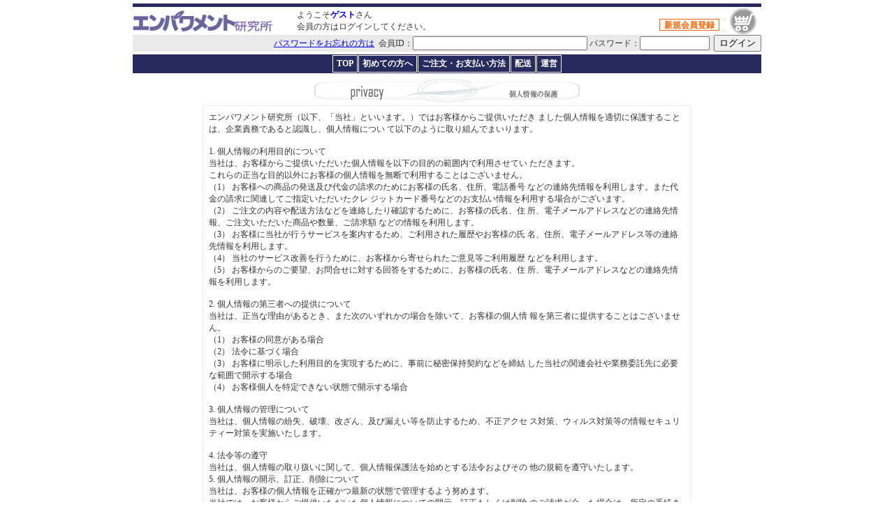

--- FILE ---
content_type: text/html; charset=EUC-JP
request_url: https://www.space96.com/php/user/index_read.php?store_id=empower&base=privacy&flow_id=Ramp6U&from_page_id=index_read83533300
body_size: 14953
content:
<html>
<head>
<title>エンパワメント研究所 </title>
<meta http-equiv="Content-Type" content="text/html; charset=EUC-JP">
<meta http-equiv="Pragma" content="no-cache">
<meta http-equiv="Cache-Control" content="no-cache">
<meta http-equiv="Expires" content="Thu, 01 Dec 1994 16:00:00 GMT"> 

<link rel="stylesheet" href="./sys_css/def_style.css" type="text/css">
<link rel="stylesheet" href="../../../group/empower/css/empower.css" type="text/css">

<script type="text/javascript" src="./sys_js/fnc_common_js.js" charset="EUC-JP"></script>
<script>
<!--
function inputChk_hankana(str){
	var txt ;
	var i ;
	txt = "ｱｲｳｴｵｶｷｸｹｺｻｼｽｾｿﾀﾁﾂﾃﾄﾅﾆﾇﾈﾉﾊﾋﾌﾍﾎﾏﾐﾑﾒﾓﾔﾕﾖﾗﾘﾙﾚﾛﾜｦﾝｧｨｩｪｫｬｭｮｯｰ､｡｢｣ﾞﾟ･";
	for (i=0; i<str.length; i++){
		if (txt.indexOf(str.charAt(i),0) >= 0) {
		 return false;
		 }
	}
	return true;
}
function inputChk_zenkatakana(str){

	var tempStr ;
	tempStr = str.match(/[^　０-９ァ-ヶ]/);
	if(tempStr != null){
		return false;
	}
	return true;
}
function inputChk_space( str ){
	var tempStr ;
    tempStr = str.match(/[^\s　]+/);
    if(tempStr != null){
        return true ;
    }
    return false ;
}

var msg1="ユーザーIDが未入力です。";
var msg2="パスワードが未入力です。"
//-->
</script>
<script type="text/javascript" src="./sys_js/common_header_js.js" charset="EUC-JP"></script>
<script type="text/javascript">
<!--

	function chk_HistoryLength(){
		brouser = 'Mozilla/5.0 (Macintosh; Intel Mac OS X 10_15_7) AppleWebKit/537.36 (KHTML, like Gecko) Chrome/131.0.0.0 Safari/537.36; ClaudeBot/1.0; +claudebot@anthropic.com)';
		if (brouser == 'Firefox'
		 || brouser == 'Safari'){
			history_cnt = 1;
		}else{
			history_cnt = 0;
		}
		defForm = document.form_main;
		if (history.length <= history_cnt){
			defForm.flg_reload.value = "another";
			defForm.old_flow_id.value = "PRCq4t";
			defForm.old_page_id.value = "index_read14362800";
			defForm.method = "post";
			defForm.action = "index_read.php?store_id=empower";
			defForm.submit();
		}
	}
	function submit_cart(item_cd){
		defForm = document.form_main;
		item_suryou = document.getElementById(item_cd + "_suryou");
		
		if(item_suryou.value == ""){
			setErrMsg(item_suryou,"数量が未入力です。");
			return false;
		}
		if(!inputChk_decimal(item_suryou.value)){
			setErrMsg(item_suryou,"数量は半角数値で入力してください。");
			return false;
		}
		
		defForm.cartFlg.value = "set";
		defForm.item_cd.value = item_cd;
		defForm.suryou.value = item_suryou.value;

		defForm.flg_reload.value = "into_cart";
		defForm.current_flow_id.value = "PRCq4t"
		defForm.current_page_id.value = "index_read14362800";
		defForm.flow_id.value = "PRCq4t";

		queryStr = "?store_id=empower";
		queryStr = queryStr + "&flow_id=PRCq4t";
		queryStr = queryStr + "&flg_reload=into_cart";
		queryStr = queryStr + "&current_flow_id=PRCq4t";
		queryStr = queryStr + "&current_page_id=index_read14362800";
		
		defForm.action = "index_read.php" + queryStr;
		defForm.submit();
	}

	function submit_search(key_num){
	
		defForm = document.form_main;
		textObj = document.getElementsByName(key_num + "_text").item(0);

		radioObj = new Array();
		if(document.getElementsByName(key_num + "_radio")){
			radioObj = document.getElementsByName(key_num + "_radio");
		}
		chkObj = new Array();
		if(document.getElementsByName(key_num + "_chk")){
			chkObj = document.getElementsByName(key_num + "_chk");
		}
		hiddenObj = new Array();
		if(document.getElementsByName(key_num + "_hidden")){
			hiddenObj = document.getElementsByName(key_num + "_hidden");
		}

		switch(key_num){
			case "key_1":
				kbn = 1;
				url = "./keyword_list.php";
				break;
			case "key_0":
				kbn = 0;
				url = "./keyword_list.php";
				break;
			case "zen_1":
				kbn = 1;
				url = "./zenbun_list.php";
				break;
			case "zen_0":
				kbn = 0;
				url = "./zenbun_list.php";
				break;
		}
		
				if(textObj.value == ""){
			setErrMsg(textObj,"キーワードが未入力です。");
			return false;
		}
		if( !inputChk_space(textObj.value) ){					
			setErrMsg(textObj, "キーワードが空白のみの場合は検索できません。" ) ;
			return false ;
		}

		if(!inputChk_hankana(textObj.value)){
			setErrMsg(textObj,"キーワードに半角カタカナ（半角の｡｢｣､･ﾞﾟも含まれます）は使用できません。");
			return false;
		}
		if(!inputChk_byte(textObj.value,200)){
			setErrMsg(textObj,"キーワードは１００文字以内で入力してください。（半角の場合は２文字で１文字となります）");
			return false;
		}


				if(radioObj[0]){
			chkFlg = 0;
			for(i=0;i<radioObj.length;i++){
				if(radioObj[i].checked == true){
					chkFlg = 1;
					andor = radioObj[i].value;
				}
			}
			if(chkFlg==0){
				setErrMsg(radioObj[0],"AND、ORが未選択です。");
				return false;
			}
		}else{
			andor = "and";
		}
		
				if(chkObj[0]){
			chkFlg = 0;
			for(i=0;i<chkObj.length;i++){
				if(chkObj[i].checked == true){
					chkFlg = 1;
				}
			}
			if(chkFlg==0){
				setErrMsg(chkObj[0],"検索する項目が未選択です。");
				return false;
			}
		}		
		
		defForm.andor.value = andor;
		defForm.flow_id.value = "PRCq4t";
		defForm.from_page_id.value = "index_read14362800";
		defForm.youto_kbn.value = kbn;
		defForm.search_new.value = "1";
		defForm.keyword.value = textObj.value;
		
		if(key_num == "zen_0" || key_num == "zen_1"){
			inner_tag = "";
			if(chkObj[0]){
				for(i=0;i<chkObj.length;i++){
					if(chkObj[i].checked == true){
						inner_tag = inner_tag +  "<input type='hidden' name='select_field[]' value='"+ chkObj[i].value +"'>\n";
					}
				}
			}
			if(hiddenObj[0]){
				for(i=0;i<hiddenObj.length;i++){
					inner_tag = inner_tag +  "<input type='hidden' name='select_field[]' value='"+ hiddenObj[i].value +"'>\n";
				}
			}
			document.getElementById("hidden_select_field").innerHTML = inner_tag;
			
		}
		
		queryStr = "?store_id=empower";
		defForm.action = url + queryStr;
		defForm.submit();
	}

//-->
</script>
</head>
<body onload="">
	<div ID="layout">
	<a name="pagetop"></a>
	<div ID="login_area">
		<center>
		<form name="form_login" onSubmit="return false">
		<table width="900" border="0" cellpadding="0" cellspacing="0" style="margin-top:5px">
			<tr>
				<td width="900" colspan="4" class="login_line" height="5">
				</td>
			</tr>
			<tr>
				<td class="login_store" width="220">
					<img src="https://www.space96.com/group/empower/shop/top/logo_store.gif" alt="empower" width="200" height="30">
				</td>
				<td width="320" class="login_msg">
					ようこそ<span class="login_name">ゲスト</span>さん<br>
会員の方はログインしてください。				</td>
				<td width="260" align="right" valign="bottom" style="padding:5px">
					<span class="bg_border2"><a href="mall_member_input.php?store_id=empower&flow_id=PRCq4t&from_page_id=index_read14362800" class="login_new">&nbsp;新規会員登録&nbsp;</a></span>
				</td>
				<td width="50" align="center" >
					<a href="cart_detail.php?store_id=empower&flow_id=PRCq4t&from_page_id=index_read14362800" class="login_link_cart" onMouseOver="MM_swapImage('Image1','','sys_img/cart_co2.gif',1)" onMouseOut="MM_swapImgRestore()"><img src="sys_img/cart_co1.gif" name="Image1" width="38" height="38" border="0" vspace="1" id="Image1"> </a>
				</td>
			</tr>
			<tr>
				<td width="900" colspan="4" align="right" class="login">
					<a href="password_input.php?store_id=empower&flow_id=PRCq4t&from_page_id=index_read14362800">パスワードをお忘れの方は</a>
					&nbsp;会員ID：<input type="text" name="login_id" style="width:250px;height:20px" value="">
パスワード：<input type="password" name="login_pass" style="width:100px;height:20px" onkeydown="submit_pressEnterKey_login(this,event,'index_read.php','empower','PRCq4t','index_read14362800','')" autocomplete="OFF">&nbsp;
<input type="button" value="ログイン" onClick="chk_login('index_read.php','empower','PRCq4t','index_read14362800','')">
					<input type="hidden" name="flg_reload" value="">
					<input type="hidden" name="current_flow_id" value="">
					<input type="hidden" name="current_page_id" value="">
				</td>
			</tr>
			<tr>
				<td width="900" colspan="4" height="1" align="right">
						<font class="font_att">
			</font>
				</td>
			</tr>
		</table>

		</form>
		</center>
	</div>
	<div ID="menu_area">
		<center>
			<table  border="0" cellpadding="0" cellspacing="1">
				<tr>
					<td height="20"><a href="index_read.php?store_id=empower&base=index&flow_id=PRCq4t&from_page_id=index_read14362800" class="shop_menu">TOP</a></td>
					<td height="20"><a href="index_read.php?store_id=empower&base=newmember&flow_id=PRCq4t&from_page_id=index_read14362800" class="shop_menu"> 初めての方へ  </a></td>
					<td height="20"><a href="index_read.php?store_id=empower&base=howtobuy&flow_id=PRCq4t&from_page_id=index_read14362800" class="shop_menu"> ご注文・お支払い方法  </a></td>
					<td height="20"><a href="index_read.php?store_id=empower&base=delivery&flow_id=PRCq4t&from_page_id=index_read14362800" class="shop_menu"> 配送  </a></td>
					<td height="20"><a href="index_read.php?store_id=empower&base=management&flow_id=PRCq4t&from_page_id=index_read14362800" class="shop_menu">運営</a></td>
				</tr>
		  </table>
	  </center>
	</div>
<form name='form_main' method='POST' action='' onSubmit='return false'><!------------------------SYSTEM--------------------------------->
<link rel="stylesheet" type="text/css" href="https://www.space96.com/group/empower/css/empower.css">
<//-----------------------SYSTEM--------------------------------->
<a name="#top"></a>
<center>
<table width="700" class="12px-black">
	<tr>
		<td align="center">
			<img src="https://www.space96.com/group/empower/shop/html/img/privacy.gif" alt="個人情報保護方針">
		</td>
	</tr>
</table>

<table cellpadding="3" cellspacing="5" width="700" class="gray-border 15px-black">
<tr>
<td>
エンパワメント研究所（以下、「当社」といいます。）ではお客様からご提供いただき
ました個人情報を適切に保護することは、企業責務であると認識し、個人情報につい
て以下のように取り組んでまいります。<br><br>

1. 個人情報の利用目的について<br>
当社は、お客様からご提供いただいた個人情報を以下の目的の範囲内で利用させてい
ただきます。<br>
これらの正当な目的以外にお客様の個人情報を無断で利用することはございません。<br>
（1） お客様への商品の発送及び代金の請求のためにお客様の氏名、住所、電話番号
などの連絡先情報を利用します。また代金の請求に関連してご指定いただいたクレ
ジットカード番号などのお支払い情報を利用する場合がございます。<br>
（2） ご注文の内容や配送方法などを連絡したり確認するために、お客様の氏名、住
所、電子メールアドレスなどの連絡先情報、ご注文いただいた商品や数量、ご請求額
などの情報を利用します。<br>
（3） お客様に当社が行うサービスを案内するため、ご利用された履歴やお客様の氏
名、住所、電子メールアドレス等の連絡先情報を利用します。<br>
（4） 当社のサービス改善を行うために、お客様から寄せられたご意見等ご利用履歴
などを利用します。<br>
（5） お客様からのご要望、お問合せに対する回答をするために、お客様の氏名、住
所、電子メールアドレスなどの連絡先情報を利用します。<br><br>

2. 個人情報の第三者への提供について<br>
当社は、正当な理由があるとき、また次のいずれかの場合を除いて、お客様の個人情
報を第三者に提供することはございません。<br>
（1） お客様の同意がある場合<br>
（2） 法令に基づく場合<br>
（3） お客様に明示した利用目的を実現するために、事前に秘密保持契約などを締結
した当社の関連会社や業務委託先に必要な範囲で開示する場合<br>
（4） お客様個人を特定できない状態で開示する場合<br><br>

3. 個人情報の管理について<br>
当社は、個人情報の紛失、破壊、改ざん、及び漏えい等を防止するため、不正アクセ
ス対策、ウィルス対策等の情報セキュリティー対策を実施いたします。<br><br>

4. 法令等の遵守<br>
当社は、個人情報の取り扱いに関して、個人情報保護法を始めとする法令およびその
他の規範を遵守いたします。<br>

5. 個人情報の開示、訂正、削除について<br>
当社は、お客様の個人情報を正確かつ最新の状態で管理するよう努めます。<br>
当社では、お客様からご提供いただいた個人情報についての開示、訂正もしくは削除
のご請求が合った場合は、所定の手続きに基づいて対応いたします。<br><br>

6. クッキー（Cookies）について<br>
クッキー（Cookies）とは、当社のサーバがお客様のコンピュータを識別する業界標
準の機能です。当社の一部Webサイトでは、クッキーを使用しておりますが、お客様
のプライバシーを侵害するものではありません。<br><br>

7. プライバシーポリシーの更新について<br>
このプライバシーポリシーは、お客様へのお断りなく改訂することがありますので、
定期的にご確認くださいますようお願い申し上げます。<br><br>

8. お問い合わせについて<br>
お客様ご自身の個人情報に関する開示のご請求、その他、関連するお問合せは下記の
「個人情報お問合せ窓口」までご連絡ください。<br>
なお、IDをお持ちのお客様はこちらから（個人情報変更画面）から登録内容の確認、
および変更を行うことができます。<br>
このプライバシーポリシーに関するお問い合わせについては個人情報相談窓口までご
連絡くださいますようお願い申し上げます。<br><br>
個人情報相談窓口：<a href="mailto:qwk01077@nifty.com">qwk01077@nifty.com</a>
</td>
</tr>
</table>
<input type="hidden" name="cartFlg" value="">
<input type="hidden" name="suryou" value="">
<input type="hidden" name="item_cd" value="">

<input type="hidden" name="search_new" value="">
<input type="hidden" name="youto_kbn" value="">
<input type="hidden" name="keyword" value="">
<input type="hidden" name="andor" value="">
<div ID="hidden_select_field" style="height:20px"></div>

<input type="hidden" name="old_flow_id" value="">
<input type="hidden" name="old_page_id" value="">
<input type="hidden" name="flow_id" value="">
<input type="hidden" name="from_page_id" value="">
<input type="hidden" name="flg_reload" value="">
<input type="hidden" name="current_flow_id" value="">
<input type="hidden" name="current_page_id" value="">
</form>

		<div ID="foot_area" style="text-align:left;margin-right:auto;margin-left:auto;">
			<BR clear=all>
			<center>
				<a href="#pagetop">
					このページの一番上に戻る
				</a>
				<br>
				<br>
				<br>
				<table style="border-style:solid;border-width:0px 0px 0px 0px;width:350">
					<tr>
						<td>
							<div style="border:0px;text-align:center;"><script type="text/javascript" src="https://seal.fujissl.jp/getSeal.do?cn=www.space96.com" ></script>
							</div>

							<!-- <script type="text/javascript" src="//seal.globalsign.com/SiteSeal/gs_image_130-66_ja.js" defer="defer"> -->
							<!-- </script> -->
						</td>
						<td>
							<font color="#333333">
							このサイトからの情報送信は暗号化により保護されます。
							</font>
						</td>
					</tr>
				</table>
				<hr style="width:900px;margin-top:20px">
				<a href='index_read.php?store_id=empower&amp;base=company&amp;flow_id=PRCq4t&amp;from_page_id=index_read14362800'>特定商取引法に基づく表記</a>&nbsp;┃&nbsp;<a href='index_read.php?store_id=empower&amp;base=privacy&amp;flow_id=PRCq4t&amp;from_page_id=index_read14362800'>個人情報の保護</a>&nbsp;┃&nbsp;<a href='index_read.php?store_id=empower&amp;base=rules&amp;flow_id=PRCq4t&amp;from_page_id=index_read14362800'>会員規約</a>			</center>
			
			<br>
			<br>
			<BR clear=all>
		</div>
	</div>
</body>
</html>



--- FILE ---
content_type: application/x-javascript
request_url: https://www.space96.com/php/user/sys_js/fnc_common_js.js
body_size: 5892
content:

function inputChk_eadr(str){
	var ct ;
	var tempStr ;
	ct = count_byte(str);
	if(str.length != ct){
		return false;
	}
	tempStr = str.match(/^[a-zA-Z0-9_\.\-]+@[A-Za-z0-9_\-]+\.[A-Za-z0-9_\.\-]*[A-Za-z0-9_\-]+$/g);
	if(tempStr == null){
		return false;
	}
	return true;
}
function inputChk_price(str){
	var tempStr ;
	tempStr = str.match(/[0-9\,]+/g);
	if(tempStr != str){
		return false;
	}
	return true;
}
function inputChk_priceLen(str,maxLen){
	var tempStr ;
	tempStr = new String(str);
	tempStr = tempStr.replace(/\,/g,"");
	if(tempStr.length>maxLen){
		return false;
	}
	return true;
}

function inputChk_decimal(str){
	var tempStr ;
	var tempStr2 ;
	tempStr = str.match(/[0-9.\,]+/g);
	if(tempStr != str){
		return false;
	}
	tempStr2 = str.match(/[.]+/g);
	if(!tempStr2){
		return true;
	}else if(tempStr2.length > 1){
		return false;
	}
	return true;
}

function inputChk_tel(str){
	var ct ;
	var tempStr ;
	ct = count_byte(str);
	if(str.length != ct){
		return false;
	}
	tempStr = str.match(/[^0-9\-]+/g);
	if(tempStr != null){
		return false;
	}
	return true;
}
function inputChk_date(pDate) {
	var yy ;
	var wYear ;
	var wMonth ;
	var wDay ;
	var wMChk ;
	
	yy = new Array(31, 28, 31, 30, 31, 30, 31, 31, 30, 31, 30, 31, 29);

	wYear  = pDate.substr(0, 4);
	wMonth = wMChk = pDate.substr(4, 2);
	wDay   = pDate.substr(6, 2);
    if (!(wYear >= 1901 && wYear <= 2039)) {
        return false;
    }

	if (!(wMonth >= 1 && wMonth <= 12)) {
		return false;
	}

	if (!(wYear % 4) && wMonth == 2) {
		wMChk = 12;		

		if (!(wYear % 100)) {
			if (wYear % 400) {
				wMChk = 1;		
			}
		}
	} else {
		wMChk--;
	}

	if (!(1 <= wDay && yy[wMChk] >= wDay)) {
		return false;
	}

	return true;
}
function inputChk_num(str){
	var tempStr ;
	tempStr = str.match(/[^0-9]+/g);
	if(tempStr != null){
		return false;
	}
	return true;
}

function inputChk_Alphabet_Number(str){
	var tempStr ;
	tempStr = str.match(/[^a-zA-Z0-9 ]+/g);
	if(tempStr != null){
		return false;
	}
	return true;
}

function inputChk_CardMeigi(str){

	if (inputChk_Alphabet_Number(str)){
		return true;
	}else{
		if (inputChk_zenkatakana(str)){
			return true;
		}else{
			return false;
		}
	}

}

function inputChk_hankaku(str){
	var ct ;
	ct = count_byte(str);
	if(str.length != ct){
		return false;
	}
	if(!inputChk_hankana(str)){
		return false;
	}
	return true;
}


function inputChk_zenkaku(val){
	var str ;
	var ct ;
	str = new String(val);
	str = str.replace(/\r\n/g,"\r");
	str = str.replace(/\r/g,"\n");

	ct = count_byte(str);
	if((str.length * 2) != ct){
		return false;
	}
	
	if(!inputChk_hankana(str)){
		return false;
	}
	return true;
}

function inputChk_byte(val,max_byte){
	var ct ;
	var str ;
	var i ;
	var n ;
	ct = 0;
	str = new String(val);
	str = str.replace(/\r\n/g,"\r");
	str = str.replace(/\r/g,"\n");
	for (i=0; i<str.length; i++){
		n = str.charAt(i);
		if(escape(n).length<4){
			ct++;
		}else{
			ct += 2;
		}
	}
	if(ct>max_byte){
		return false;
	}
	return true;
}

function count_byte(val){
	var ct ;
	var str ;
	var i ;
	var n ;
	ct = 0 ;
	str = new String(val);
	str = str.replace(/\r\n/g,"\r");
	str = str.replace(/\r/g,"\n");
	for (i=0; i<str.length; i++){
		n = str.charAt(i);
		if(escape(n).length<4){
			ct++;
		}else{
			ct += 2;
		}
	}
	return ct;
}


function submit_page(next_act){
	var defForm ;
	var i ;
	defForm=document.form_main;
	switch(next_act){
		case 'pre':
			i=new Number(defForm.page.value)-1;
			defForm.page.value=i;
			defForm.submit();
			break;
			
		case 'next':
			i=new Number(defForm.page.value)+1
			defForm.page.value=i;
			defForm.submit();
			break;
		default:
			i=new Number(next_act);
			defForm.page.value=i;
			defForm.submit();
			break;
	}	
}


function submit_pressEnterKey(textObj,e){
	if(e.keyCode == 13){

		key_num = textObj.name.substr(0,5);
		if(	key_num == 'key_0' || 
			key_num == 'key_1' ||
			key_num == 'zen_0' ||
			key_num == 'zen_1'){
				submit_search(key_num);
				return false;
		}
		
		if(textObj.name == 'keyword'){
			submit_search();
			return false;
		}
		
	}else{
		return false;
	}
}

function subWinOpen(winSrc,winSize,winName){
	
	var optStr ;
	var subWin ;
	
	optStr = winSize;
	optStr = optStr + ",scrollbars=yes,resizable=yes";
	
	subWin = window.open(winSrc,winName,optStr);
	return subWin;
}


function subWinClose(objWin){ 
	if(objWin != null && objWin.closed==false){
		objWin.close();
	}
}

function subWinClose_arr(arrWin){
	var i ;
	for(i=0;i<arrWin.length;i++){
		if(arrWin[i] != null && arrWin[i].closed==false){
			arrWin[i].close();
		}
	}
}

function initFocus(obj){
	if(!obj){
		return true;
	}
	obj.focus();
	return true;
}

function MM_swapImgRestore() { //v3.0
  var i,x,a=document.MM_sr; for(i=0;a&&i<a.length&&(x=a[i])&&x.oSrc;i++) x.src=x.oSrc;
}
function MM_findObj(n, d) { //v4.01
	var p,i,x;  if(!d) d=document;
	if((p=n.indexOf("?"))>0&&parent.frames.length) {
		d=parent.frames[n.substring(p+1)].document;
		n=n.substring(0,p);
	}
	if(!(x=d[n])&&d.all) x=d.all[n];
	for (i=0;!x&&i<d.forms.length;i++) x=d.forms[i][n];
	for(i=0;!x&&d.layers&&i<d.layers.length;i++) x=MM_findObj(n,d.layers[i].document);
	if(!x && d.getElementById) x=d.getElementById(n); return x;
}
function MM_swapImage() { //v3.0
	var i,j=0,x,a=MM_swapImage.arguments;
	document.MM_sr=new Array;
	for(i=0;i<(a.length-2);i+=3){
		if ((x=MM_findObj(a[i]))!=null){
			document.MM_sr[j++]=x; if(!x.oSrc) x.oSrc=x.src; x.src=a[i+2];
		}
	}
}

function setErrMsg(obj,msg){
	alert(msg);
	obj.focus();
	if(obj.type == "text" || obj.type == "textarea" ||
		 obj.type == "password"){
			obj.select();
	}
}

